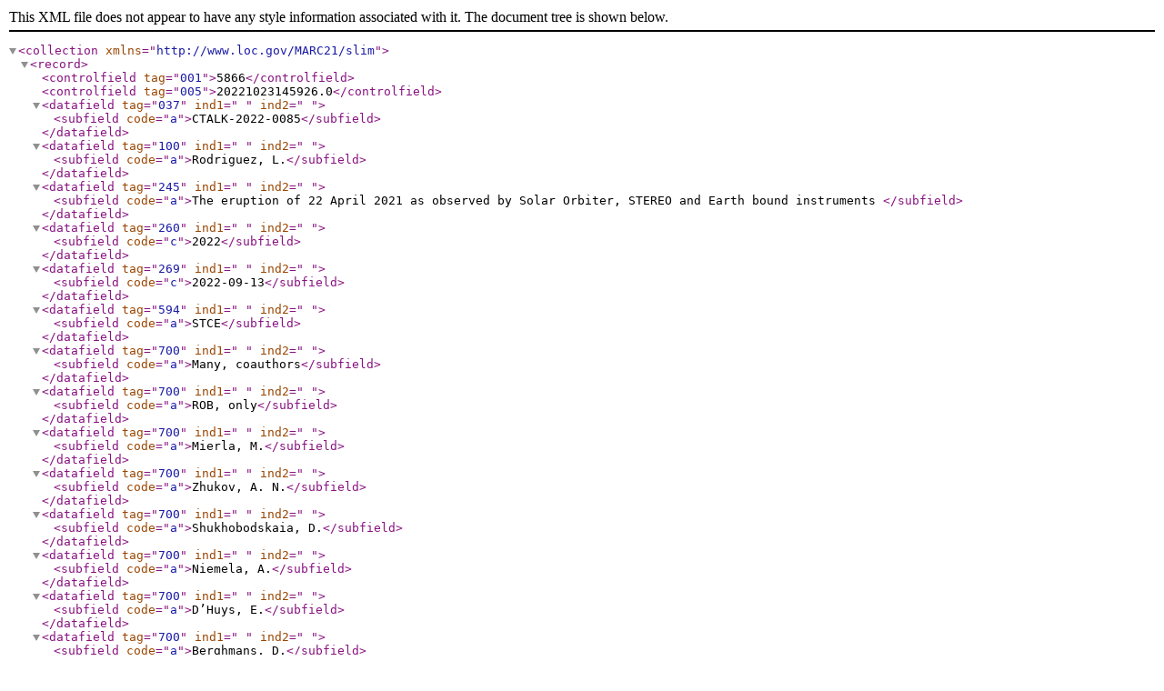

--- FILE ---
content_type: text/xml
request_url: http://publi2-as.oma.be/record/5866/export/xm?ln=en
body_size: 635
content:
<?xml version="1.0" encoding="UTF-8"?>
<collection xmlns="http://www.loc.gov/MARC21/slim">
<record>
  <controlfield tag="001">5866</controlfield>
  <controlfield tag="005">20221023145926.0</controlfield>
  <datafield tag="037" ind1=" " ind2=" ">
    <subfield code="a">CTALK-2022-0085</subfield>
  </datafield>
  <datafield tag="100" ind1=" " ind2=" ">
    <subfield code="a">Rodriguez, L.</subfield>
  </datafield>
  <datafield tag="245" ind1=" " ind2=" ">
    <subfield code="a">The eruption of 22 April 2021 as observed by Solar Orbiter, STEREO and Earth bound instruments </subfield>
  </datafield>
  <datafield tag="260" ind1=" " ind2=" ">
    <subfield code="c">2022</subfield>
  </datafield>
  <datafield tag="269" ind1=" " ind2=" ">
    <subfield code="c">2022-09-13</subfield>
  </datafield>
  <datafield tag="594" ind1=" " ind2=" ">
    <subfield code="a">STCE</subfield>
  </datafield>
  <datafield tag="700" ind1=" " ind2=" ">
    <subfield code="a">Many, coauthors</subfield>
  </datafield>
  <datafield tag="700" ind1=" " ind2=" ">
    <subfield code="a">ROB, only</subfield>
  </datafield>
  <datafield tag="700" ind1=" " ind2=" ">
    <subfield code="a">Mierla, M.</subfield>
  </datafield>
  <datafield tag="700" ind1=" " ind2=" ">
    <subfield code="a">Zhukov, A. N.</subfield>
  </datafield>
  <datafield tag="700" ind1=" " ind2=" ">
    <subfield code="a">Shukhobodskaia, D.</subfield>
  </datafield>
  <datafield tag="700" ind1=" " ind2=" ">
    <subfield code="a">Niemela, A.</subfield>
  </datafield>
  <datafield tag="700" ind1=" " ind2=" ">
    <subfield code="a">D’Huys, E.</subfield>
  </datafield>
  <datafield tag="700" ind1=" " ind2=" ">
    <subfield code="a">Berghmans, D.</subfield>
  </datafield>
  <datafield tag="700" ind1=" " ind2=" ">
    <subfield code="a">Dominique, M.</subfield>
  </datafield>
  <datafield tag="700" ind1=" " ind2=" ">
    <subfield code="a">Gissot, S.</subfield>
  </datafield>
  <datafield tag="700" ind1=" " ind2=" ">
    <subfield code="a">Katsiyannis, A.</subfield>
  </datafield>
  <datafield tag="700" ind1=" " ind2=" ">
    <subfield code="a">Kraaikamp, E.</subfield>
  </datafield>
  <datafield tag="700" ind1=" " ind2=" ">
    <subfield code="a">Magdalenic, J.</subfield>
  </datafield>
  <datafield tag="700" ind1=" " ind2=" ">
    <subfield code="a">Nicula, B.</subfield>
  </datafield>
  <datafield tag="700" ind1=" " ind2=" ">
    <subfield code="a">Stegen, K.</subfield>
  </datafield>
  <datafield tag="700" ind1=" " ind2=" ">
    <subfield code="a">Verbeeck, F.</subfield>
  </datafield>
  <datafield tag="773" ind1=" " ind2=" ">
    <subfield code="t">8th Solar Orbiter Workhop, Belfast, UK</subfield>
  </datafield>
  <datafield tag="856" ind1="0" ind2=" ">
    <subfield code="f">luciano.rodriguez@observatoire.be</subfield>
  </datafield>
  <datafield tag="906" ind1=" " ind2=" ">
    <subfield code="a">Contributed</subfield>
  </datafield>
  <datafield tag="980" ind1=" " ind2=" ">
    <subfield code="a">CTALKCONT</subfield>
  </datafield>
</record>
</collection>